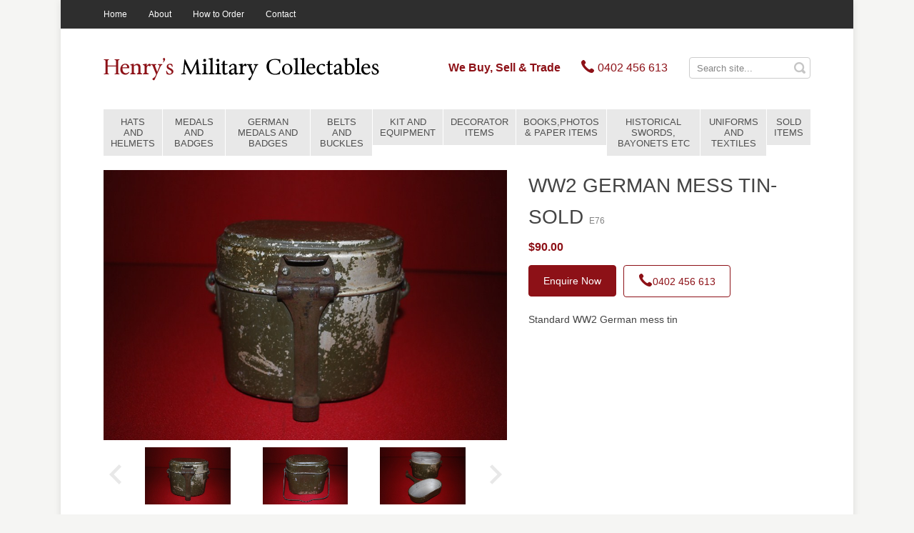

--- FILE ---
content_type: text/html; charset=utf-8
request_url: https://www.henrysmilitarycollectables.com.au/products/sold-items/ww2-german-mess-tin-sold.aspx
body_size: 11114
content:



<!doctype html>
	<html>

		<head id="meta"><meta charset="utf-8" /><title>
	WW2 GERMAN MESS TIN-SOLD
</title><meta id="keywords" name="keywords" content="WW2 GERMAN MESS TIN" /><meta id="description" name="description" content="WW2 GERMAN MESS TIN" /><meta name="viewport" content="width=device-width, initial-scale=1" /><meta name="robots" content="noodp,noydir" /><meta name="author" content="Mintox - Adaptive e-Business Software" />

			

			<!--
			Framework css for Portoflio Solution:
			// Use this css if your not building your site with sass
			<link rel="stylesheet" href="/theme/mintox/css/portfolio.css" type="text/css" />
			-->

			<link rel="stylesheet" href="/theme/henrysmilitarycollectablescomau/css/theme.css" type="text/css" />

			<!--
			// Due to certain components containing inline jQuery scripts, the jQuery library must be declared in the head.
			-->
			<script src="//ajax.googleapis.com/ajax/libs/jquery/1.11.1/jquery.min.js"></script>

         <!--
			// Mordernizr is required for offcanvas nav.
			-->
         <script src="/theme/henrysmilitarycollectablescomau/js/modernizr.js"></script>

			<!--
			// Mintox header snippet
			// Manage through Mintox: Web Pages â€º Configuration â€º Head Include Field
			-->
			

         <!-- HTML5 shim and Respond.js for IE8 support of HTML5 elements and media queries -->
         <!--[if lt IE 9]>
            <script src="//oss.maxcdn.com/html5shiv/3.7.2/html5shiv.min.js"></script>
            <script src="//oss.maxcdn.com/respond/1.4.2/respond.min.js"></script>
         <![endif]-->

		<meta name="robots" content="noodp,noydir" />
<!--Google Analytics-->
<script>
  (function(i,s,o,g,r,a,m){i['GoogleAnalyticsObject']=r;i[r]=i[r]||function(){
  (i[r].q=i[r].q||[]).push(arguments)},i[r].l=1*new Date();a=s.createElement(o),
  m=s.getElementsByTagName(o)[0];a.async=1;a.src=g;m.parentNode.insertBefore(a,m)
  })(window,document,'script','//www.google-analytics.com/analytics.js','ga');

  ga('create', 'UA-45249318-30', 'auto');
  ga('send', 'pageview');

</script>

<!-- Global site tag (gtag.js) - Google Analytics -->
<script async src="https://www.googletagmanager.com/gtag/js?id=G-ST86B5GMGB"></script>
<script>
 window.dataLayer = window.dataLayer || [];
 function gtag(){dataLayer.push(arguments);}
 gtag('js', new Date());

 gtag('config', 'G-ST86B5GMGB');
</script><link href='/theme/henrysmilitarycollectablescomau/assets/public/images/favicon.ico' rel='shortcut icon' type='image/x-icon'/></head>

		<body id="body" class="productdetail">

      <form name="frmMain" method="post" action="/products/sold-items/ww2-german-mess-tin-sold.aspx" onsubmit="javascript:return WebForm_OnSubmit();" id="frmMain">
<div>
<input type="hidden" name="__EVENTTARGET" id="__EVENTTARGET" value="" />
<input type="hidden" name="__EVENTARGUMENT" id="__EVENTARGUMENT" value="" />
<input type="hidden" name="__VIEWSTATE" id="__VIEWSTATE" value="HSp4k8qQGF8bcwFnyTvZPYjZTZFv8LrPww7/srcbDcmiXbGmW8LR3Jgjc+esVqL2IVQJurFF0d4SknFvd0BCULA1Nsrz3BdgFQDdI9JWhPcGItolomCuB/BoETT4xbnvUPEjCRwgal3E6S9op6MA/vDVnvk8wtpIGo7cCl8hK/lLHHix0kI8hDGBCjNR2ocFF2Tt/97m63AnHrdRxloVnEX4b3wAFtgxhePYE2Z4/QSZ8cURF8UfVxIRBoLUhNfHbHULbg2Lar32mfMqosrr5Jpm/ywR12IX5rWr7s1pDcU2nByr+nS0knu/WyVattm2ErTP2ERhcI4WuFGD/49+chIZ0tKSn7r73otOOEp57/bxuSAF/wL2LHDO92tB7x+5di8Tjl7Q7ctR7Vozi7Qt2BhJ+c7wQSbEvHI/nopaAA0AXUFOXsN3dSQRJw6Peokt7cCp6kaxqqz9H617MEX02HKbxHlWCvJ+vRYCdwy1EQg3xu9BiEQs9yNPTkLiyRTwev3olqHsoh/O3/gZV0Ugu+7iMtSY4VGOv79Uno3HreYRmmfcXbYLJht+ELgezL0AJxio6LuPJ4/bt3HIVsieSHtpp/szRZ7oE2XGVUrSjHQp/pml9olXnMxzTSBP89azZswEGScP6Ds8Vk0ExpjdWGtz/LUz9SX5bOrc8c0mhaIIzWRBySAofgtMgUi70b7RKT/gOduY6bHaWGqkaXHe9BmqC2eDQ3begX/pmWSuyN9vyCFbQtMTHne1vbuZBcwCOWssiA33iJ18hTGRLbKwaKKFzRH2cIUUaHYnWenkq7HAQ9S+D+Fk+RV6a9UTK+kxrjLRXnmhXYDY7p/[base64]/E/v8ngrUl2IWa8sidopP7zEj+YgmLHHtVIgIxGcqFzGx5AXRfX3a8xG0rO5EEtGd5Ep3H7KAUeOYwbU0h7qyKHC+eh+cKGA7E+a+tDytcGW+W/9wW4Qvx3VgQb/hEW9axadYU+hth3Vgf37OPrDLQdxIPCO+sv83lk/nsUOeMyht389rvDRBtFaar4CXSe3dlqALYKZM3Fug21CJTCW0HiNI1C+YrBxCnJmU4hOSHAhd6tehL0CfVa2kSMxhbxd+HGjPBy4Dy+/nqrsgEbuU3mR1TRGL/KQUIF69d5CAplEbZMLWORrwhMco74ASKmGsHuzHvqUK/hdQnhS1wqpNrVCuctw45u0xygekfRXz+FUWoH3pp03xXNdd8h/WNr4mfkcOi31828EZBnvcHk9hSHmkw8/PjdCG/LlWJDQ+uhpgt5c9GinZ5JqTT7NELDR9ccqAeg1YRWjh41APVqbD/cuRFMF8XUB8HcWqAFAXGlSjUxSxqm0ErmHDV+fRDSfvdQgR2VxVxYPA+1V1P1nl2rdzjF10PgKyQvE2McYd8Sy/SOEgX+ZvopRVviHkvHx6zmD+OtdiwaZXlNE8gjWy+qk67dp0/xuX/yQ+CS0RzaTIJ61YijOaaZ3By13oknhPYlq10+1mcvDp5Epk7jAqK+D5Ih6Pbh+6hRrjOla0/64iYdTDqCzE+TtcT2E/ywzJ3letYw383x1t61IW7cW2u1UOeAj1WxYQJxjdWzegVXODc8W57AMoRfRPcAa+tL/upDrfBc4DVmdKFdfXr5blRMrVL+rysjOb30FL/MhiRZBU8OmgbdeoAmWSa6V391ZyfDfqklfn+kTdrPnIjU3Npk4Vt0tP9DvscjyNL7wgWVPIVVsUa/balp/yXefDekFDcb0yKMOydOiwD0CeZWS/Pi4x/ReCf+c4ojrRJ+yc+aUoSVUvygCUWx81fEWpxA9naQExp4Xu/qIVG37ee0Xmr6sFRz/uC5ZViLHu0QmajN//QdrY39TnLGX5gQUnlGYNLJ7JnUkgyATN0lBnqzrqQfTZPCBh3VWzhg/jgqlmVnQrGhZxG1zpgRW4Z5ox8C32pFE8xCJU95+tkcm1xVHU5hqCoPz6yfG2QP/s9TRXwv+xdulrI+IDPcTI+KlXwloP3+/sVIwB+8TebNfDVjRhu8KnphXWm9WyRL4d0e7Ebr+u4wOGgI/eCmZo2b36VjkGygO0JO4yjTpHOLaBAwSLVcrzl841zYH0Y5hHCRWCfwJWIaeGLKGfWslPPnbL0xSHTYwnaNUQUuJ1DK4KbE9mhC1+TsoCoIHrIOeqwG06gGsDIe7iY/q1ufvlpmddGdEmckbA1dXpmEcxznWNQp8q6qEmhDiuvXfsA3Wt3BYJA6WrLUmDyWATcXT1iq6ZMRtvy671aYHhKMLqGRJt5JBv/wtFGbSGAQnGvjUoaJNzUWb6HCCLDvZx5+5jU6hk5Jr+wbxEc+n1sPY90AxMnFKJGCNHdoB70iGSWk/ACzaLaIGnAjsmuLnA6egzYFxrjOYTMGFdpwrt4Dt4czPrqh9mvNr721hIp727fLs1gX0vuG+IrHVFxXbLMb7CY1YwqTvWmWL0D9NbsWSf0McYZfA61B4J7f4hCMCXTXT77ZLcV8KAhQng1unI9dGifyNrgo1CD7f3pctEsY/OhwZLK+TwgCFdksn7iGr8776z+CaEdNSCnjIqmT0Zqz7d1idUpOYGObyUnDWdrJ9ruJSSC/[base64]/psDCjzsSG9ASBkioFCcftDAiHW7hF/MmtPL35UXIq3vnJQz7I2MwzPuv8l7Uq8RpfO2eaoZKA1NZxC9TtakOBSmxwKzAxBkjXz/otD74KV/JfHyZaBJhRH4/[base64]" />
</div>

<script type="text/javascript">
//<![CDATA[
var theForm = document.forms['frmMain'];
function __doPostBack(eventTarget, eventArgument) {
    if (!theForm.onsubmit || (theForm.onsubmit() != false)) {
        theForm.__EVENTTARGET.value = eventTarget;
        theForm.__EVENTARGUMENT.value = eventArgument;
        theForm.submit();
    }
}
//]]>
</script>


<script src="/WebResource.axd?d=nC97ivGpjwNIk8SV1X4KdzZrcwUraCD8rElC7cYut6GRl_skzxUU_Zb0Vev5VL03AL364EzrSFn9_qBL4I0TQ1bD9TQ1&amp;t=638568892745067788" type="text/javascript"></script>


<script src="/components/webpages/scripts/SiteSearch.js?v=v5.51.1.41" type="text/javascript"></script>
<script type="text/javascript">
//<![CDATA[

$(document).ready(function() {
    MintoxJS.WebPages.SiteSearch.initialize('/site-search/default.aspx', 'siteSearch_pnlSiteSearch', 'siteSearch_search', 'siteSearch_submit', 'Search site...');
});
//]]>
</script>

<script src="/components/ShoppingCart/jscript/CalcEstShippingPerProduct.js" type="text/javascript"></script>
<script src="/ScriptResource.axd?d=DjksNG3f0zxFZ2d3yZkXxw9ksD3eYsD4r1DxU-iKtxgTDMfIopzBVDbur30KkKDj8kkZ3LaU1ji7GWvtzwrJECnQLa0ypZYzsxWKNeK4r1R936QiQhjooUJ0R6gP4jUWCuF_PVowO7Dv3KXBp3lDICPsxJI1&amp;t=7266186d" type="text/javascript"></script>
<script src="/ScriptResource.axd?d=-YjzXC1x35D--6UTu_ZcUzjQNVnLX0bD3QW7rJMQG6pz49bCqYrGMv4jn8IWUBlvAIxcHemx-NVwT52fi6y9whmfjun9qQrSY9V19x5VIFOE1ARFHA3TNyfyRGofbi0LPwbFIADyDVSD1ctgmmBLN1lZ1NiI5qEe-6J-pYRNmZW1uUfV0&amp;t=ffffffffc820c398" type="text/javascript"></script>
<script src="/ScriptResource.axd?d=9FLyyyrIkcnRKQ3EDQPnmPiGIqSV1K_RMBNy5kcqQSzCKWkbRMJOMifghHo6MLoSwSuc8p5sQA3_hpAei17eeBP2s4zwUK_Xpo3wK_VmsBEFnbcfjtOJ2S2JHFVt8dgtSSPGXN_O4CkaiEpcZbYX4jcPe1SOXKyHvMnysfTE7SXgZzQX0&amp;t=ffffffffc820c398" type="text/javascript"></script>
<script type="text/javascript">
//<![CDATA[
function WebForm_OnSubmit() {
if (typeof(ValidatorOnSubmit) == "function" && ValidatorOnSubmit() == false) return false;
return true;
}
//]]>
</script>

<div>

	<input type="hidden" name="__VIEWSTATEGENERATOR" id="__VIEWSTATEGENERATOR" value="5258E538" />
	<input type="hidden" name="__SCROLLPOSITIONX" id="__SCROLLPOSITIONX" value="0" />
	<input type="hidden" name="__SCROLLPOSITIONY" id="__SCROLLPOSITIONY" value="0" />
	<input type="hidden" name="__VIEWSTATEENCRYPTED" id="__VIEWSTATEENCRYPTED" value="" />
	<input type="hidden" name="__EVENTVALIDATION" id="__EVENTVALIDATION" value="11M7fW7HSKNsVaNleG3wxcf9Ddi9C82xXvNTRRNfOPlTeyZz5wpkYdzXRPrACkDLw5eYo8jLL/wVQ/v7vU4bjPncGHCJ0UZv+Td5xO6qB3/Y6UvB/Vi8nk484xGg0KKqG4qZdSHql3KiKP/zOH69TyzgRcY=" />
</div>
      <script type="text/javascript">
//<![CDATA[
Sys.WebForms.PageRequestManager._initialize('scmMain', 'frmMain', ['tcontentControl$upProducts',''], ['scmMain',''], [], 90, '');
//]]>
</script>
<input type="hidden" name="scmMain" id="scmMain" />
<script type="text/javascript">
//<![CDATA[
Sys.Application.setServerId("scmMain", "scmMain");
Sys.Application._enableHistoryInScriptManager();
//]]>
</script>


      <div id="outer-wrap">
         <div id="inner-wrap">
               <div class="wrapper">


                  
                  
                  

                  <nav id="mobile-nav" role="navigation">
                     <div class="block">
                        <a class="close-btn" id="mobile-nav-close-btn" href="#top">Close</a>
                        <h2>Navigation</h2>
                        <h3>Products</h3>
                        <div class="product-nav">
                           <div>
	<ul class="productlistmenu" id="productMenuRoot"><li><a href="/products/hats-and-helmets/default.aspx">HATS AND HELMETS</a></li><li><a href="/products/medals-and-badges/default.aspx">MEDALS AND BADGES</a></li><li><a href="/products/german-medals-and-badges/default.aspx">GERMAN MEDALS AND BADGES</a></li><li><a href="/products/belts-and-buckles/default.aspx">BELTS AND BUCKLES</a></li><li><a href="/products/kit-and-equipment/default.aspx">KIT AND EQUIPMENT</a></li><li><a href="/products/decorator-items/default.aspx">DECORATOR ITEMS</a></li><li><a href="/products/books-photos-paper-items/default.aspx">BOOKS,PHOTOS & PAPER ITEMS</a></li><li><a href="/products/historical-swords-bayonets-etc/default.aspx">HISTORICAL SWORDS, BAYONETS ETC</a></li><li><a href="/products/uniforms-and-textiles/default.aspx">UNIFORMS AND TEXTILES</a></li><li class="selected"><a href="/products/sold-items/default.aspx">SOLD ITEMS</a></li></ul>

</div>

                        </div>
                        <h3>About</h3>
                        <div class="info-nav">
                           <ul class="nav" id="listMenuRoot"><li><a href="/">Home</a></li><li><a href="/about/default.aspx">About</a></li><li><a href="/how-to-order/default.aspx">How to Order</a></li><li><a href="/contact/default.aspx">Contact</a></li></ul>

                        </div>
                        
                     </div>
                  </nav>

                  
                  
                  
                  <header>
                     <div id="top-bar">
                        <div class="container">
                           <nav>
                              <ul class="nav" id="listMenuRoot"><li><a href="/">Home</a></li><li><a href="/about/default.aspx">About</a></li><li><a href="/how-to-order/default.aspx">How to Order</a></li><li><a href="/contact/default.aspx">Contact</a></li></ul>

                           </nav>
                           <div class="global">
                              &nbsp;
                           </div>
                        </div>
                     </div>

                     <div id="site-header">
                        <div class="container">
                           <a class="nav-btn" id="mobile-nav-open-btn" href="#mobile-nav">
                              <span></span>
                              <span></span>
                              <span></span>
                           </a>
                           <div class="logo" itemscope itemtype="http://schema.org/Organization">
                              <p>
	<a href="/"><img alt="Henry's Military Collectables" src="/theme/henrysmilitarycollectablescomau/assets/public/Image/theme/logo.png" style="width: 386px; height: 110px;" /></a></p>

                           </div>
                           <div class="sitesearch">
                              

<fieldset>
    <legend>Search</legend>
    <div id="siteSearch_pnlSiteSearch">
	
        <input name="siteSearch$search" type="text" value="Search site..." id="siteSearch_search" tabindex="1" class="textfield" />
        <input type="submit" name="siteSearch$submit" value="Search" id="siteSearch_submit" class="button" />
    
</div>
</fieldset>

                           </div>
                           <div class="global">
                              <p>
	<strong class="slogan"><a href="/about/default.aspx">We Buy, Sell &amp; Trade</a></strong> &nbsp;&nbsp;&nbsp;&nbsp;&nbsp; <a class="tel" href="tel:0402456613"><span class="icon icon-phone">&nbsp;</span> <span class="number">0402 456 613</span></a></p>

                           </div>
                        </div>
                     </div>

                     <div id="product-menu">
                        <div class="container">
                           <nav>
                              <div>
	<ul class="productlistmenu" id="productMenuRoot"><li><a href="/products/hats-and-helmets/default.aspx">HATS AND HELMETS</a></li><li><a href="/products/medals-and-badges/default.aspx">MEDALS AND BADGES</a></li><li><a href="/products/german-medals-and-badges/default.aspx">GERMAN MEDALS AND BADGES</a></li><li><a href="/products/belts-and-buckles/default.aspx">BELTS AND BUCKLES</a></li><li><a href="/products/kit-and-equipment/default.aspx">KIT AND EQUIPMENT</a></li><li><a href="/products/decorator-items/default.aspx">DECORATOR ITEMS</a></li><li><a href="/products/books-photos-paper-items/default.aspx">BOOKS,PHOTOS & PAPER ITEMS</a></li><li><a href="/products/historical-swords-bayonets-etc/default.aspx">HISTORICAL SWORDS, BAYONETS ETC</a></li><li><a href="/products/uniforms-and-textiles/default.aspx">UNIFORMS AND TEXTILES</a></li><li class="selected"><a href="/products/sold-items/default.aspx">SOLD ITEMS</a></li></ul>

</div>

                           </nav>
                        </div>
                     </div>
                  </header>

                  
                  
                  

                  <div id="main" role="main">
                     <div class="container">
                        <div class="row">
                           
                           <div id="content" class="col-xs-12">
                              
                              

<script type="text/javascript" src="//ajax.microsoft.com/ajax/jquery.templates/beta1/jquery.tmpl.js"></script>

<script type="text/javascript">

	$(document).ready(function () {
		$('input[id$="chkCheckToEnquiry"]').click(function (evt) {
			if ($(this).is(':checked')) {
				$(this).parent().next().children('[id$=txtQuantity]').val('1');
			}
			else {
				$(this).parent().next().children('[id$=txtQuantity]').val('0');
			}
		});
	})

</script>

<div id="contentControl_ValidationSummary1" style="color:Red;display:none;">

</div>
<div class="shop">
    
    <h1>
        WW2 GERMAN MESS TIN-SOLD
     </h1>
   
    <div id="contentControl_upProducts">
	
    <ul class="product-list product-detail clearfix">
        <li class="product-item clearfix" data-product='{"productType":"Normal","sku":"E76","categoryID":6196,"stock":-1,"qtyID":"contentControl_ProductQuantity1_txtQuantity","currentCartQty":"1","orderBy":0,"ProductBundles":[],"price":90.00,"baseprice":90.0000,"allowFreeShipping":false}'>
            <div class="img">
                
                

<div class="productImages"></div>


                
                
               
               
                
                <div id="contentControl_productBrand1_Div1" class="brand">
    <a href='/products/brand/henry-s-military-collectables.aspx'
        class="on">
        
    </a>
</div>

            </div>
            <div class="details" id='303d88f3-d7b8-4984-9d8f-5a03550c0d77'>
                
                

<div class="status">
    

    

    

    

    

    
</div>
                
                    <h2 class="title">
                        
                        WW2 GERMAN MESS TIN-SOLD


<span class="sku" itemprop="sku">
     E76</span> 
                    </h2>
                
                

                

                
                

                <div class="shortdesc">
                    
                    <div id="contentControl_productDescription1_productFullDesc">
		<p>Standard WW2 German mess tin</p>

	</div>

                </div>
                
                

                
                <div id="validation">
                    <div id="contentControl_ValidationSummary2" style="color:Red;display:none;">

	</div>
                    <span id="contentControl_cvChildProductQuantities" style="color:Red;display:none;">Please select an item to add to your enquiry.</span>
                </div>  
                
                <div class="functions">
             
                    <div class="pricing clearfix">
                        <div class="single">
                                        
                                        
<strong itemprop="price" content="90.00">
    $90.00</strong>

                                        
                                         
                                        
                                        
                                    </div>
                        <div class="group clearfix">
                            
                            

                        </div>
                    </div>
                    
                    

                    
                    

                    <div class="cart-buttons">
                         <!-- stock alert subscription -->
                        
                        
                        
    
    
    
                        
                        
                        
                        
                    </div>
                    <div class="cart-custom-field">
                        &nbsp;
                    </div>
                </div>
							 
                
                    <div class="supplier">
                        
                        

                    </div>
                
                <div id="related-products">
                    <h2>
                        Related Products</h2>
                    
                    

                </div>
            </div>
        </li>
    </ul>
    
</div>
</div>

<div id="calculateShippingMethods">
	<div class="content" style="display:none">
		<div class="body">
            <div class="loading loading-methods" style="display:none">Loading Shipping Methods</div>
						<div class="form-group form-shipping-method" >
              <strong id="shippingMethodHeading">Available Shipping Methods:</strong>
                <div class="shipping-method shipping-method-paid" style="display:none">
                 </div> 
                 <div class="shipping-method shipping-method-free" style="display:none">
                 </div>
            </div>
          </div>
   </div>
	<div class="error" style="display:none">

	</div>
</div>


                              
                                 <div class="products-contact">
                                    <ul>
	<li><a class="btn-primary product-enquiry" href="/product-enquiry/default.aspx">Enquire Now</a></li>
	<li><a class="btn-base tel" href="tel:+61 0402 456 613"><span class="icon icon-phone">&nbsp;</span>0402 456 613</a></li>
</ul>

                                 </div>
                              
                           </div>
                        </div>
                     </div>
                  </div>

                  
                  
                  
                  <footer>
                     <div class="container">
                        <div class="foot">
                           <div class="copyright">
                              <p>Henry&rsquo;s Military Collectables &copy; 2021. All rights reserved.</p>

<p><a href="/theme/henrysmilitarycollectablescomau/assets/public/File/Website_Privacy_Policy.pdf">Privacy Policy</a></p>

                           </div>
                           <div class="mintox">
                              <p>Powered with <a href="http://www.mintox.com" target="_blank">Mintox</a></p>
                           </div>
                        </div>
                     </div>
                  </footer>

               </div>
            </div>
         </div>
      
<script type="text/javascript">
//<![CDATA[
var Page_ValidationSummaries =  new Array(document.getElementById("contentControl_ValidationSummary1"), document.getElementById("contentControl_ValidationSummary2"));
var Page_Validators =  new Array(document.getElementById("contentControl_cvChildProductQuantities"));
//]]>
</script>

<script type="text/javascript">
//<![CDATA[
var contentControl_cvChildProductQuantities = document.all ? document.all["contentControl_cvChildProductQuantities"] : document.getElementById("contentControl_cvChildProductQuantities");
contentControl_cvChildProductQuantities.errormessage = "Please select a product to be added";
contentControl_cvChildProductQuantities.display = "Dynamic";
contentControl_cvChildProductQuantities.enabled = "False";
contentControl_cvChildProductQuantities.validationGroup = "303d88f3-d7b8-4984-9d8f-5a03550c0d77";
contentControl_cvChildProductQuantities.evaluationfunction = "CustomValidatorEvaluateIsValid";
contentControl_cvChildProductQuantities.clientvalidationfunction = "valChildQuantity";
//]]>
</script>


                <script type='text/javascript'>
                    function valChildQuantity(sender, args) {
                        var productid = sender.validationGroup;
                        var productChildQuantity = $('#' + productid + ' :text');
                        var isValid = false;

                        $('#' + productid + ' :text').each(function() {
                            if (!isValid && !isNaN(this.value) && this.value > 0) {
                                isValid = true;
                            }
                        });
                                
                        args.IsValid = isValid;
                    }
                </script>
            
<script type="text/javascript">
//<![CDATA[

$(function () {
    if (typeof Mintox !== 'undefined' && typeof Mintox.Cart !== 'undefined' && typeof Mintox.Cart.setIsAlwaysAddMode === 'function') {
        Mintox.Cart.setIsAlwaysAddMode (false);
    }
});

(function(id) {
    var e = document.getElementById(id);
    if (e) {
        e.dispose = function() {
            Array.remove(Page_ValidationSummaries, document.getElementById(id));
        }
        e = null;
    }
})('contentControl_ValidationSummary1');

(function(id) {
    var e = document.getElementById(id);
    if (e) {
        e.dispose = function() {
            Array.remove(Page_ValidationSummaries, document.getElementById(id));
        }
        e = null;
    }
})('contentControl_ValidationSummary2');

var Page_ValidationActive = false;
if (typeof(ValidatorOnLoad) == "function") {
    ValidatorOnLoad();
}

function ValidatorOnSubmit() {
    if (Page_ValidationActive) {
        return ValidatorCommonOnSubmit();
    }
    else {
        return true;
    }
}
        
theForm.oldSubmit = theForm.submit;
theForm.submit = WebForm_SaveScrollPositionSubmit;

theForm.oldOnSubmit = theForm.onsubmit;
theForm.onsubmit = WebForm_SaveScrollPositionOnSubmit;

document.getElementById('contentControl_cvChildProductQuantities').dispose = function() {
    Array.remove(Page_Validators, document.getElementById('contentControl_cvChildProductQuantities'));
}
//]]>
</script>
</form>
      <script src="/theme/henrysmilitarycollectablescomau/js/min/main-min.js"></script>
      <script>
        (function (Mintox, $, undefined) {
        // define the default base namespace for mintox components
        }(window.Mintox = window.Mintox || {}, jQuery));
        // cart namespace, avoid conflicts
        $(function (component, $, undefined) {
        }(window.Mintox.Cart = window.Mintox.Cart || {}, jQuery));
      </script>
    </body>
</html>

<!-- Version 5.51.1.41 -->
<!-- Generated in 0.1670107 seconds -->